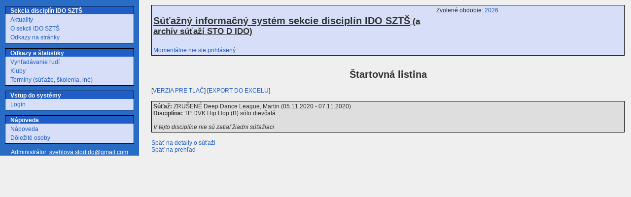

--- FILE ---
content_type: text/html; charset=utf-8
request_url: http://is.stodido.sk/index.php?page=details/discipline&id_dis=471-86&p_back=lists/listcmpterms_0_2_50
body_size: 1547
content:




<!DOCTYPE html PUBLIC "-//W3C//DTD XHTML 1.0 Transitional//EN" "http://www.w3.org/TR/xhtml1/DTD/xhtml1-transitional.dtd">
<html xmlns="http://www.w3.org/1999/xhtml" xml:lang="sk" lang="sk">
<head>
    <title>
        Súťažný informačný systém sekcie disciplín IDO SZTŠ
    </title>
    <meta http-equiv="content-type" content="application/xhtml; charset=utf-8" />
    <link rel="stylesheet" href="data/css/is.css" type="text/css" />
    <LINK REL="SHORTCUT ICON" HREF="http://www.stodido.sk/favicon.ico">
</head>
<body>
    <div class="menu">
        <div class="box">
            <h3 class="menux">
                    Sekcia disciplín IDO SZTŠ
            </h3>
            <ul class="menux">
                <li class="menux">
                    <a href="index.php?page=news/listnews">
                        Aktuality</a></li>
                <li class="menux">
                    <a href="index.php?page=aboutstodido/adminabout">
                        O sekcii IDO SZTŠ</a></li>
                <li class="menux">
                    <a href="index.php?page=aboutstodido/links">
                        Odkazy na stránky</a></li>

            </ul>
        </div>
        <div class="box">
            <h3 class="menux">
                Odkazy a štatistiky
            </h3>
            <ul class="menux">
                <li class="menux">
                    <a href="index.php?page=lists/adminmembers">
                        Vyhľadávanie ľudí</a></li>
                <li class="menux">
                    <a href="index.php?page=lists/listclubs&amp;p_sort=1&amp;sort_now=1">
                        Kluby</a></li>
                <li class="menux">
                    <a href="index.php?page=lists/admincmps">
                        Termíny (súťaže, školenia, iné)</a></li>
            </ul>
        </div>
                <div class="box">
            <h3 class="menux">
                Vstup do systémy
            </h3>
            <ul class="menux">
                <li class="menux">
                                            <a href="index.php?page=login/login">
                                            Login
                    </a>
                </li>
            </ul>
        </div>
                <div class="box">
            <h3 class="menux">
                    Nápoveda
            </h3>
            <ul class="menux">
                <li class="menux">
                    <a href="index.php?page=tutorial/how_to">
                        Nápoveda</a></li>
                <li class="menux">
                    <a href="index.php?page=lists/listtopvipmembers">
                        Dôležité osoby</a></li>
            </ul>
        </div>
        <div class="adminmail">
            Administrátor: <a href="&#109;&#97;&#105;&#108;&#116;&#111;&#58;%73%76%65%68%6c%6f%76%61.%73%74%6f%64%69%64%6f@%67%6d%61%69%6c.%63%6f%6d   " class='awhite'>&#x73;&#x76;&#x65;&#x68;&#x6c;&#x6f;&#x76;&#x61;&#x2e;&#x73;&#x74;&#x6f;&#x64;&#x69;&#x64;&#x6f;&#x40;&#x67;&#x6d;&#x61;&#x69;&#x6c;&#x2e;&#x63;&#x6f;&#x6d;&#x20;&#x20;&#x20;</a>
        </div>
    </div>
<div class="content">
        <table class="contenttitle">
            <tr>
                <td class="contenttitle_title" colspan="2" height="30">
                    <h3 class="contenttitle">
                        <span style="font-size: 120%;">Súťažný informačný systém sekcie disciplín IDO SZTŠ</span> (a archív súťaží STO D IDO)
                    </h3>
                </td>
                <td class="contenttitle_name">
                    Zvolené obdobie:
                    <a href='index.php?page=utils/sessionchangeform'>
                        2026</a>
                    <br/>
                                        <br/>
                                    </td>
            </tr>
            
                        <tr>
                <td colspan='3'>
                    <a href="index.php?page=login/login">
                        Momentálne nie ste prihlásený</a>
                </td>
            </tr>
                    </table>
        <br/>

<h1>Štartovná listina</h1>
[<a href='details/print_details.php?print_page=details/discipline' target='_blank'>VERZIA PRE TLAČ</a>]
[<a href='details/print_details.php?print_page=details/discipline&export=1' >EXPORT DO EXCELU</a>]
<br/><br/>
<table class='details'><tr><td>
<b>Súťaž:</b> ZRUŠENÉ Deep Dance League, Martin (05.11.2020 - 07.11.2020)<br/>
<b>Disciplína:</b> TP DVK Hip Hop (B) sólo dievčatá <br/><br/>


    <div class='comment'> V tejto disciplíne nie sú zatiaľ žiadni súťažiaci</div>
</td></tr></table>
<br/>
<a href='index.php?page=details/cmp&id_cmp=471&p_back=lists/listcmpterms_0_2_50'>Späť na detaily o súťaži</a>
<br/>
<a href='index.php?page=lists/listcmpterms&p_from=0&p_sort=2&p_pp=50'>
    Späť na prehľad</a>
<br/><br/>
</div>
</body>
</html>


--- FILE ---
content_type: text/css
request_url: http://is.stodido.sk/data/css/is.css
body_size: 1800
content:
body {
  color: #333;
  background-color: #efefef;
  font-family: tahoma, verdana, sans-serif;
  font-size: 12px;
  position: relative;
  margin: 0px;
  padding: 0px;
  width: 100%;
  hegiht: 100%;
}

.menu {
  background-color: #286CC6;
  top: 0px;
  left: 0%;
  width: 22%;
  position: absolute; 
}

.content {
  background-color: transparent;
  top: 0px;
  left: 23%;
  width: 75%;
  padding-left: 1%;
  padding-right: 1%;
  position: absolute;
}

.box {
  margin-top: 10px;
  margin-bottom:-20px;
  position: relative;
  margin-left:10px;
  margin-right:10px;
}
.adminmail {
  margin-top: 10px;
  margin-bottom:0px;
  position: relative;  
  text-align:center;
  color:#ffffff;
}

.advertisment {
  margin-top: 5px;
  margin-bottom: 5px;
  bottom:0px;
  position: relative;
  text-align:center;
  color:#efefef;
}

h3.menux {
  margin-left:0px;
  margin-right:0px;
  height: 20px;
  position: relative;
  color: #fff;
  background-color: #215DC6;
  border-width: 1px 1px 0px 1px;
  border-style: solid;
  border-color: #000000;
  font-size:12px;
  padding-left:10px;
  padding-top:2px;
}


ul.menux {
  margin-left:0px;
  margin-right:0px;
  border-width: 0px 1px 1px 1px;
  border-style: solid;
  border-color: #000000;
  position: relative;
  top: -18px;
  padding: 2px 0px;
  
  background-color: #D6DFF7;
  color: #215DC6;
  list-style-type: none;
}

li.menux {
  margin: 0px;
  padding: 0px 10px;
  line-height: 18px;
}
table, tr, td,
table.form,tr.form,td.form_left,td.form_right,td.form_center,
table.listing,tr.listing,td.listing_left,td.listing_right,td.listing_center {
  font-family: tahoma, verdana, sans-serif;
  font-size: 12px;
}

.default
{
  font-family: tahoma, verdana, sans-serif;
}

.comment { 
    font-style: italic; 
}
  
.warning {
  border-width: 1px;
  border-style: solid;
  border-color: black;
  font-family: tahoma, verdana, sans-serif;
  text-align:center;
  color: #FF0000;
  padding: 5px;
  background-color: #dedede;
  margin-bottom:5px;
}

.defaultErr {
  font-family: tahoma, verdana, sans-serif;
  color: #FF0000;
}

h1 {
  font-family: tahoma, verdana, sans-serif;
  font-size: 20px;
  text-align:center;
}

h2 {
  font-family: tahoma, verdana, sans-serif;
  font-size: 15px;
}

h3.contenttitle {
  font-family: tahoma,  verdana, sans-serif;
  font-size: 17px;
  text-decoration: underline;
}

input,textarea {
  border-width: 1px;
  border-style: solid;
  border-color: #000000;
  border-style: outset;
} 
input.checkbox {
  border-width: 0px;
} 

input.yesno {
  width:80px;
}

table.form {
}

table.p{
  border-width: 1px;
  border-style: solid;
  border-color: #000000;
  background-color: #dedede;
}

/*top right bottom left */
td.p_header {
  font-weight: bold;
  text-align: left;
  padding: 10px 3px 10px 3px;
}

td.p_item {
  padding: 0px 15px 2px 3px;
}

table.contenttitle {
  border-width: 1px;
  border-style: solid;
  border-color: #000000;
  background-color: #D6DFF7;
  width: 100%;
  margin-top:10px;
}

td.contenttitle_title {
  height: 30px;
  width: 60%;
  text-align: left;
  vertical-align: top;
}
td.contenttitle_name {
  text-align: left;
  width:40%;
  vertical-align:top;
}


td.contenttitle_chosen_d {
  text-align: left;
  width:20%;
}
td.contenttitle_chosen_a {
  text-align: left;
  width:80%;
}


td.form_left {
  text-align: left;
  vertical-align: top;
}

td.form_right{
  text-align: right;
  vertical-align: top;
}

td.form_center{
  text-align: center;
  vertical-align: top;
}

td.doc_first{
  padding-left: 20px;
}

table.details{
  border-width: 1px;
  border-style: solid;
  border-color: #000000;
  background-color: #dedede;
  width: 100%;

}

table.entry{
  border: 1px;
  border-top: 1px;
  border-style: solid;
  border-color: #000000;
  margin-bottom: 5px;
  width: 100%;
}
table.entry_header{
  border: 0px;
  background-color: #dedede;
  margin-bottom: 5px;
  width: 100%;
}

table.entry_header_vip{
  border: 0px;
  background-color: #E87979;
  margin-bottom: 5px;
  width: 100%;
}

.highlite{
  color: #FF0000;
  text-decoration:underline;
}

td.forum_r1{
   width: 9%;
}

td.forum_r2{
   width: 8%;
   font-weight: bold;
}


td.details_d{
    vertical-align: top;
    text-align: left;
    font-weight: normal;
    width: 15%;
}
td.details_v{
    vertical-align: top;
    text-align: left;
    font-weight: bold;
    padding: 0,0,5,0;
}

table.s_list{
    border-width: 2px;
    border-style: solid;
    border-color: #000000;
}


.s_list_header_down, .s_list_page_down{
    font-style: italic;
    padding: 0px 10px 0px 10px;
}


td.s_list_header{
    padding: 0,10,5,10;
    font-weight: bold;
}

tr.s_list_header, tr.s_list_header_down{
    font-weight: bold;
}

td.s_list_header_c{
    text-align: center;
    font-weight: bold;
    padding: 0px 10px 0px 10px;
}


td.s_list_page{
    padding: 0px 10px 5px 10px;
    text-align: 'left';
}

td.s_list_page_green{
    padding: 0px 10px 5px 10px;
    background-color: #6CE187;
}

td.s_list_page_red{
    padding: 0px 10px 5px 10px;
    background-color: #DA7070;
}



td.s_list_page_c{
    text-align: center;
}

td.s_list_page_break{
    font-size: 1px;
    border-bottom: 1px solid black;
    padding: 0px;
    height: 0px;
}

div.gap {
  position: relative;
  top: 5px;
  left: 25px;
}

ul.help_menu{
    positions: relative;
    margin-top: -15px;
}

h5{
  font-size: 14px;
  text-decoration: underline;
}
h6{
  font-size: 13px;
  
}

span.pgalpaging{
    white-space: nowrap;
}

div.pgalpaging{
    text-align: center;
    padding-bottom: 15px;
}

td.pgal, table.pgal {
    text-align: center;
    padding-bottom: 15px;
    white-space: nowrap;
}

a:link, a:visited, a:hover, a:active {
 background-color: transparent;
}

a:link, a:visited {
  text-decoration: none;
  color: #215DC6;
}

a:hover, a:active {
  color: #428EFF;
  text-decoration: underline;
}

a.restricted:link, a.restricted:visited{
  text-decoration: none;
  color: #ff2222;
}

a.restricted:hover, a.restricted:active{
  text-decoration: underline;
  color: #ff7575;
}

a.only_loged_restriction:link, a.only_loged_restriction:visited{
  text-decoration: none;
  color: #1F9B00;
}

a.only_loged_restriction:hover, a.only_loged_restriction:active{
  text-decoration: underline;
  color: #27C400;
}



.awhite:hover, .awhite:active, .awhite:link, .awhite:visited, .awhite {
  color: #FFFFFF;
  text-decoration: underline;
}

.agray:hover, .agray:active, .agray:link, .agray:visited, .agray {
  color: #676767;
  text-decoration: underline;
}

hr.blueLine {
  height: 1px;
  width: 500px;
  color: #000000;
  background-color: #000000;
}

div.contentmenubox {
  padding: 0px 10px;  
}

ul.contentmenu {
 /*    background-color: #dedede;*/
}  
li.contentmenu {
    font-weight: bold;  
    list-style-type: square;
    padding: 10px 15px 5px 0px;
}

li.contentmenuhelp {
    font-weight: normal;
    padding: 0px 15px 5px 0px;
    list-style-type: none;
}

ul.dis_list {
    font-weight: bold;
    list-style-type: none;
    margin-left:20px;
}

ul.cat_list {
    font-weight: normal;
    list-style-type: none;
    padding-bottom:10px;
}

li.dis_gap{
    margin-top:-8px;
}
.padtoright{
    padding-left:30px;
}

div.article_num, div.article_name{
    text-align:center;
    font-size:14px;
    font-weight:bold;
}
div.article_name{
    font-style:italic;
    padding-bottom:10px;
}

ul.level2{
    list-style-type:disc;
}
ol.level1, ol.level3{
    list-style-type:decimal;
}
ol.level2{
    list-style-type:lower-alpha;
}

li.level1{
    padding-bottom: 12px;
}
li.level2, li.level3{
    padding-bottom: 4px;
    padding-top: 4px;
}

span.y06
{
    
}

span.y07
{
    color:red;
}
